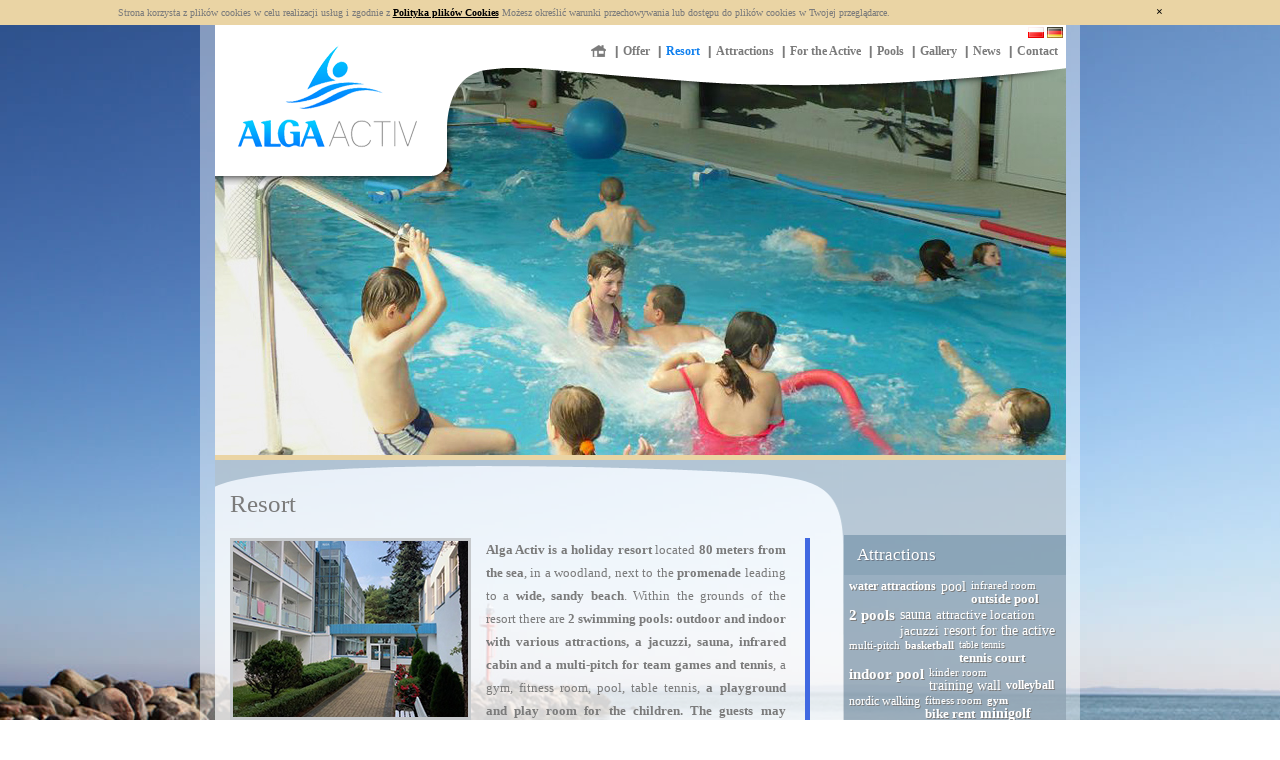

--- FILE ---
content_type: text/html; charset=UTF-8
request_url: https://algaactiv.pl/en/resort
body_size: 12164
content:
<!DOCTYPE html PUBLIC "-//W3C//DTD XHTML 1.0 Strict//EN" "http://www.w3.org/TR/xhtml1/DTD/xhtml1-strict.dtd">
<html xmlns="http://www.w3.org/1999/xhtml" xml:lang="pl" lang="pl">
    <head>
        <title>Resort - Holiday resort Alga</title>
        <meta http-equiv="Content-Type" content="text/html; charset=utf-8" />
        <meta name="google-site-verification" content="KRzaCZVSexNm1SaartM-WgBUxj9O0agKK7CfdJktIk8" />
        <link rel="stylesheet" type="text/css" href="/css/jquery.jscrollpane.css" />
        <link rel="stylesheet" type="text/css" href="/css/style.css" />
        <link rel="stylesheet" type="text/css" href="/css/skin.css" />
        <link rel="stylesheet" type="text/css" href="/css/prettyPhoto.css" />
  
		<script type="text/javascript" src="/js/jquery-1.7.2.min.js"></script>
		<script type="text/javascript" src="/js/app_cookie.js"></script>
        <script type="text/javascript" src="/js/jquery-1.4.2.min.js"></script>
        <script type="text/javascript" src="/js/jquery.jcarousel.min.js"></script>
        <script type="text/javascript" src="/js/jquery.cycle.all.min.js"></script>
        <script type="text/javascript" src="/js/jquery.prettyPhoto.js"></script>
        <script type="text/javascript" src="/js/jquery.jscrollpane.min.js"></script>
        <script type="text/javascript" src="/js/jquery.mousewheel.js"></script>
        <script type="text/javascript" src="/js/app.js"></script>
		<script type="text/javascript">

  var _gaq = _gaq || [];
  _gaq.push(['_setAccount', 'UA-31127827-1']);
  _gaq.push(['_trackPageview']);

  (function() {
    var ga = document.createElement('script'); ga.type = 'text/javascript'; ga.async = true;
    ga.src = ('https:' == document.location.protocol ? 'https://ssl' : 'http://www') + '.google-analytics.com/ga.js';
    var s = document.getElementsByTagName('script')[0]; s.parentNode.insertBefore(ga, s);
  })();

</script>
    </head>
    <body>
        <div id="container">
            <div id="languages">
                <a href="/" title="Polska wersja językowa"><img src="/img/pl.png" /></a>                                <a href="/de/hauptseite" title="Deutsch Version"><img src="/img/de.png" /></a>            </div>
            <div id="header">
                
<div id="header-top">
    <h1 id="logo" >
        <a href="/en/home" title="Ośrodek wypoczynkowy Alga" class="link"><img src="/img/logo.png" /></a>    </h1>
    
    <ul id="top-nav">
        <li class="first"><a href="/en/home"><img src="/img/home.png" /></a></li>
        
        <li><a href="/en/offer">Offer</a></li><li><a href="/en/resort" class="current_page">Resort</a></li><li><a href="/en/attractions">Attractions</a></li><li><a href="/en/for-active">For the Active</a></li><li><a href="/en/pools">Pools</a></li><li><a href="/en/gallery">Gallery</a></li><li><a href="/en/news">News</a></li><li><a href="/en/contact">Contact</a></li>
    </ul>
    <div class="clear"></div>
</div>
<div id="header-gallery">
    <img src="/img/top1.jpg" alt="Alga Ośrodek wypoczynkowy" style="width: 851px; height: 430px;" />    <img src="/img/top3.jpg" alt="Alga Ośrodek wypoczynkowy" style="width: 851px; height: 430px;" />    <img src="/img/top2.jpg" alt="Alga Ośrodek wypoczynkowy" style="width: 851px; height: 430px;" /></div>
<script type="text/javascript">
    $('#header-gallery').cycle({
        fx:    'fade',
        speed:  2500,
        timeout:10000
    });
</script>            </div>
            <div id="content">
                <div id="main-content">
                    <div id="main">                        
                        <h2>Resort</h2>
<div id="inside_content" class="scroll-pane">
<img src="/img/alga.jpg" alt="" style="width:235px;margin-bottom:0px;" /><p><strong>Alga Activ is a holiday resort</strong> located <strong>80 meters from the sea</strong>, in a woodland, next to the <strong>promenade</strong> leading
            to a <strong>wide, sandy beach</strong>.  Within the grounds of the
            resort there are <strong>2 swimming pools: outdoor and indoor with various attractions, a jacuzzi, sauna, infrared cabin and a multi-pitch for team games and tennis</strong>, a gym,  fitness room, pool, table tennis,  <strong>a playground and play room for the children. The guests may lounge on a viewing terrace with deckchairs and mega chess. The resort has a car park</strong> for its guests.<br />
             Waiters serve meals are served three times per.</p>
             <p><strong>We invite you for:</strong></p>
             <ul>
                <li>family holidays</li>
                <li>seminars and conferences</li>
                <li>integration meetings</li>
                <li>special events</li>
                <li>outdoor schools</li>
                <li>sports holiday camps</li>
             </ul>
             <p><strong>Our resort can accommodate up to 270 guests at any one time.</strong><p>
            <p>Our guests may make use of <strong>two-room</strong> studios for 2-6 people as well as  2-3 bed rooms with en-suite <strong>toilette and shower, satellite TV and beach accessories. All rooms and studios have a balcony</strong>.
            </p>
            <p><strong>Also for your disposal we put:</strong></p>
            <ul>
                <li>automated telephone 091/8054226</li>
                <li>conference hall accommodating up to 60 people</li>
                <li>cafe with 80 seats</li>
                <li>deckchairs, windbreakers, blankets</li>
                <li>especially prepared places for a fire or grill</li>
                <li>satellite television – 12 channels</li>
                <li>dining hall – 200 places (one shift)</li>
                <li>Bungalows - 2</li>
                <li>WiFi hotspot in the lobby</li>
            </ul></div>                        
                    </div>
                    <div id="sidebar">
                        <div id="tags">
    <h1>Attractions</h1>
    <div class="content">
        <div style="padding-top: 1px; padding-left: 2px;">
            <ul id="tags_list">
                <li>
                    <a href="/en/pools" class="font_12" style="font-weight: bold;">water attractions</a>                </li>

                <li>
                    <a href="/en/attractions" class="font_14">pool</a>                </li>
                <li>
                    <a href="/en/offer">infrared room</a>                </li>
                <li>
                    <a href="/en/pools" class="font_13" style="font-weight: bold;">outside pool</a>                </li>
                <li>
                    <a href="/en/pools" class="font_15" style="font-weight: bold;">2 pools</a>                </li>
                <li>
                    <a href="/en/pools" class="font_14">sauna</a>                </li>
                <li>
                    <a href="/en/home" class="font_13">attractive location</a>                </li>
                <li>
                    <a href="/en/pools" class="font_13">jacuzzi</a>                </li>
                <li>
                    <a href="/en/for-active" class="font_14">resort for the active</a>                </li>
                <li>
                    <a href="/en/for-active">multi-pitch</a>                </li>
                <li>
                    <a href="/en/for-active" class="font_11" style="font-weight:bold;">basketball</a>                </li>
                <li>
                    <a href="/en/attractions" class="font_10">table tennis</a>                </li>
                <li>
                    <a href="/en/for-active" class="font_13" style="font-weight:bold">tennis court</a>                </li>
                <li>
                    <a href="/en/pools" class="font_15" style="font-weight:bold;">indoor pool</a>                </li>

                <li>
                    <a href="/en/attractions">kinder room</a>                </li>
                <li>
                    <a href="/en/for-active" class="font_14">training wall</a>                </li>
                <li>
                    <a href="/en/for-active" class="font_12" style="font-weight:bold;">volleyball</a>                </li>
                <li>
                    <a href="/en/for-active" class="font_12">nordic walking</a>                </li>
                <li>
                    <a href="/en/for-active">fitness room</a>                </li>
                <li>
                    <a href="/en/for-active" class="font_11" style="font-weight:bold;">gym</a>                </li>
                <li>
                    <a href="/en/for-active" class="font_13" style="font-weight:bold;">bike rent</a>                </li>
                <li>
                    <a href="/en/for-active" class="font_14" style="font-weight:bold;">minigolf</a>                </li>
                <li>
                    <a href="/en/for-active" class="font_13" style="font-weight:bold;">kayak rent</a>                </li>

            </ul>
            <div class="clear"></div>
        </div>


    </div>
</div>
<div id="contact">
    <h1>Contact</h1>
    <div class="content">
	
        <p class="mail">
            <a href="&#109;&#097;&#105;&#108;&#116;&#111;&#058;bi&#117;r&#111;&#x40;&#x61;&#108;&#x67;&#x61;a&#x63;&#x74;i&#118;&#x2e;&#112;&#x6c;">bi&#117;r&#111;&#x40;&#x61;&#108;&#x67;&#x61;a&#x63;&#x74;i&#118;&#x2e;&#112;&#x6c;</a>        </p>
		<p class="mail">
            <a href="&#109;&#097;&#105;&#108;&#116;&#111;&#058;&#x61;&#x6c;g&#97;&#x37;&#x40;&#x6f;&#x70;&#x2e;p&#x6c;">&#x61;&#x6c;g&#97;&#x37;&#x40;&#x6f;&#x70;&#x2e;p&#x6c;</a>        </p>
        <p class="phone">
            (+48) 91 38 66 115
        </p>
		<p class="mobile">(+48) 607 579 894</p>
    </div>
</div>                    </div>
                    <div class="clear"></div>                    
                </div>

            </div>
            <div id="footer">
                <div id="cookie-policy-banner">
		<div class="inner">
		<p>
		Strona korzysta z plików cookies w celu realizacji usług i zgodnie z 
		<a href="/cookies">Polityka plików Cookies</a>		Możesz określić warunki przechowywania lub dostępu do plików cookies w Twojej przeglądarce. </p>
		<span id="cclose">×</span>
		</div>
		</div>

<div id="footer-gallery">
    <ul id="mycarousel" class="jcarousel-skin-tango">
                            <li><a href="/img/osrodek/photo1big.jpg" rel="prettyphoto[gall]"><img src="/img/osrodek/photo1.png" /></a></li>
                            <li><a href="/img/osrodek/photo2big.jpg" rel="prettyphoto[gall]"><img src="/img/osrodek/photo2.png" /></a></li>
                            <li><a href="/img/osrodek/photo33big.jpg" rel="prettyphoto[gall]"><img src="/img/osrodek/photo33.png" /></a></li>
                            <li><a href="/img/osrodek/photo5big.jpg" rel="prettyphoto[gall]"><img src="/img/osrodek/photo5.png" /></a></li>
                            <li><a href="/img/osrodek/photo6big.jpg" rel="prettyphoto[gall]"><img src="/img/osrodek/photo6.png" /></a></li>
                            <li><a href="/img/osrodek/photo7big.jpg" rel="prettyphoto[gall]"><img src="/img/osrodek/photo7.png" /></a></li>
                            <li><a href="/img/osrodek/photo8big.jpg" rel="prettyphoto[gall]"><img src="/img/osrodek/photo8.png" /></a></li>
                            <li><a href="/img/osrodek/photo9big.jpg" rel="prettyphoto[gall]"><img src="/img/osrodek/photo9.png" /></a></li>
                            <li><a href="/img/osrodek/photo10big.jpg" rel="prettyphoto[gall]"><img src="/img/osrodek/photo10.png" /></a></li>
                </ul>
    </div>
    <div id="footer-bottom">
        <p>Holiday resort "Alga Activ"<br />ul. Wypoczynkowa 14 - 72-330 Mrzeżyno
		</p>
        <p><a href="/cookies">Polityka plików Cookies</a><br />
			<a href="http://olicom.com.pl" target="_blank">Web programming</a>: Olicom</p>
</div>
<script type="text/javascript">

    $(document).ready(function() {
        $('#mycarousel').jcarousel({
            wrap: 'circular'
        });

        $("a[rel^='prettyPhoto']").prettyPhoto();


    });

</script>            </div>
        </div>
    </body>
</html>

--- FILE ---
content_type: text/css
request_url: https://algaactiv.pl/css/style.css
body_size: 6698
content:
@charset "utf-8";
/* clearfix */
.html, body, div, span, applet, object, iframe, h1, h2, h3, h4, h5, h6, p, blockquote, pre, a, abbr, acronym, address, big, cite, code, del, dfn, em, font, img, ins, kbd, q, s, samp, small, strike, strong, sub, sup, tt, var, b, u, i, center, dl, dt, dd, ol, ul, li, fieldset, form, label, legend, table, caption, tbody, tfoot, thead, tr, th, td{background:none;border:none;margin:0; outline:0; padding:0;}
.clear {clear: both; height: 0; line-height: 0;}

/* layoout */
html {background: url('../img/alga3.jpg') no-repeat top center;}
body {width: 880px; background: url('../img/body.png') repeat; margin: 0 auto; margin-top: 20px; border-top: 5px #ead4a4 solid; font-family: Verdana; font-size: 13px; color: #7b7b7b;}
#container {width: 851px; margin: 0 auto; margin-bottom: 30px;}
#header {height: 430px; margin: 0 auto; border-bottom: 5px solid #ead4a4; position: relative; z-index: 1;}
#main-content {background: url('../img/description_img.png') no-repeat; height: 489px;}
#footer {background: url(../img/footer-bg.png);}

/* header */
#header-top {position: absolute; width: 851px; height: 160px; background: url(../img/header-top-bg.png) no-repeat; z-index: 100; left: 0; top: 0;}
#header-gallery{position: absolute; width: 851px; height: 430px; z-index: 50; left: 0; top: 0;}
#logo{float: left;margin-left: 23px; margin-top: 20px;}
#top-nav {float: right; margin-top: 19px;}
#top-nav li {list-style: none; display: block; background: url('../img/navi_bar.png') no-repeat center left; float: left; line-height: 15px; padding: 0 8px;}
#top-nav li.first {background: none; padding-left: 0;}
#top-nav li a {display: block; font-size: 12px; font-weight: bold; text-decoration: none; color: #7b7b7b;}
#top-nav li a:hover, #top-nav li a.hover {color: #1180ee;}
#top-nav li a:hover {color: #1180ee;}
#top-nav li img {display: block;}
#top-nav li a.current_page {color: #1180ee;}
#languages {text-align: right; margin: 0 auto; position: absolute; top: 26px; width: 848px; z-index: 2;}
#languages a {color: white; text-decoration: none;}
#languages a:hover {text-decoration: underline;}


/* main-content */
#main {width: 565px; float: left; margin: 30px 15px;}
#main img {border: 3px solid #c6c9cc; float: left; margin: 0 15px 15px 0;}
#main h2 {font-size: 25px; font-weight: normal; margin-bottom: 20px;}
#main h3 {font-size: 16px; font-weight: bold; margin-bottom: 15px;}
#main p {text-align: justify; line-height: 1.8; margin-left: 5px;}
#main ul {margin-left: 18px; list-style: circle; line-height: 1.8em;}
#main li {margin-left: 10px;}
#main  .jcarousel-skin-tango2 li {margin-left: none;}
#main table {width: 90%; border-collapse: collapse; margin: 0 auto; margin-bottom: 20px; }
#main table td, #main table th {padding: 5px;}
#main table th {padding-top: 15px; text-align: left;}
#main table td {width: 60px; text-align: center; border-bottom: 1px solid #7B7B7B; border-right: 1px solid #7B7B7B;}
#main table td.last_column {border-right: none;}
#main table td.las_row {border-bottom: none;}
.underline_text {text-decoration: underline;}
#main a.content_links {text-decoration: none; color:#1180ee;}
#main a.content_links:hover {text-decoration: underline;}
#inside_content {overflow: auto; height: 400px; padding-right: 15px;}
#main #see_also {width: 100%; margin: 0 auto; text-align: center;}
#main #see_also li {list-style: none; display: inline; margin-left: 5px;}
#main #see_also a {color: #7b7b7b; text-decoration: none; font-weight: bold; font-size:90%;}
#main #see_also a:hover {color: #1180ee; text-decoration: underline;}

/* sidebar */
#sidebar {width: 222px; float: right;}
#sidebar h1{font-size: 17px; color: white; background: url('../img/box_right_title.png') repeat; padding: 10px 0 10px 13px; font-weight: normal; text-shadow: 1px 1px #6c7886;}
#sidebar div.content {background: url('../img/box_right_content.png') repeat;}
#tags {margin-bottom: 15px; margin-top: 75px;}
#tags div.content{height: 244px;}
#tags #tags_list {list-style: none; font-size: 11px; color: white; padding: 3px;}
#tags #tags_list li {float: left;}
#tags #tags_list a {margin-right: 5px; color: white; text-decoration: none; float: left; text-shadow: 1px 1px #7b7b7b; }
#tags #tags_list a:hover {text-decoration: none;}
#tags #tags_list .font_10 {font-size: 10px;}
#tags #tags_list .font_12 {font-size: 12px;}
#tags #tags_list .font_13 {font-size: 13px;}
#tags #tags_list .font_14 {font-size: 14px;}
#tags #tags_list .font_15 {font-size: 15px;}
#contact div.content {height: 85px; padding-left: 10px; padding-top: 5px;}
#contact p {padding: 2px 0 2px 20px; color: #fff; text-shadow: 1px 1px #8995a1}
#contact p.mail {background: url(../img/mail.png) no-repeat left center;}
#contact p.phone {background: url(../img/phone.png) no-repeat left center;}
#contact a {color: inherit; text-decoration: none;}
#footer-gallery {height: 210px; padding: 10px 0;}
#footer-bottom {height: 82px; background: url(../img/footer-bottom.png) no-repeat; padding-top: 35px; text-align: right; padding-right: 10px; color: #fff; text-shadow: 1px 1px #97845a;}
#footer-bottom p {margin-bottom: 10px;}
#footer-bottom a {color: inherit;}
.mobile {background: url('../img/telefonik.png') no-repeat left center; padding-left: 5px;}
.jspDrag {background: royalblue !important;}
/* contact page */
.contact-form {margin-bottom: 15px;}
.contact-form input {margin-top: 5px; margin-bottom: 5px;}
.contact-form input#wyslij {width: 80px; margin-left: 110px; padding: 3px;}
.contact-form textarea {margin: 5px 0;}
#main .form_error_list {color:#ee543b;}
#main .contact-form label {width:105px; text-align: right; margin-right: 5px; display: block; float: left; padding-top: 8px;}
a.contact_links {line-height: 1.8em; color: #7B7B7B; text-decoration: underline;}
a.contact_links:hover {color: #1180ee;}

/* gallery page */
#main .gallery_img img {border: 3px solid #c7c8cc; margin: 0 10px 15px 0}


#inline-1{width:800px; height: 700px; overflow: scroll;}

.news_link a{
    color: #7b7b7b;
    text-decoration: none;
}
.news_link a:hover{
    color: #1180ee;
    text-decoration: underline;
}
#news_nav{
    padding-top: 12px;
}
#news_nav > ul{
    list-style-image:url('../img/news-list.gif');
    padding: 0;
    margin-left: 12px;
}
#news_nav ul li{
    padding-left: 14px;
}
#cookie-policy-banner {  
    position:fixed;
    top: 0px;
    left: 0px;
    display: none;
    width: 100%;    
    font-size: 10px;
    height: 25px;
    line-height: 25px;
    background-color: #ead4a4;
    z-index: 100;
}
#cookie-policy-banner .inner {
    width: 1045px;
    margin: 0 auto;
}
#cookie-policy-banner p {
    float: left;
    
}
#cookie-policy-banner a {
     color: black;
     font-weight: bold;
     
    
}

#cookie-policy-banner #cclose {
    float: right;
    font-size: 12px;
    font-weight: bold;
    color: black;
    cursor: pointer;
}

--- FILE ---
content_type: text/css
request_url: https://algaactiv.pl/css/skin.css
body_size: 1635
content:
.jcarousel-skin-tango .jcarousel-direction-rtl {
	direction: rtl;
}

.jcarousel-skin-tango .jcarousel-container-horizontal {
    width: 770px;
    padding: 0 40px;    

}
.jcarousel-skin-tango2 .jcarousel-container {
    width: 560px;
    overflow: hidden;
    

}

.jcarousel-skin-tango .jcarousel-clip-horizontal {
    width:  765px;
    height: 210px;
    clear: both;
}
.jcarousel-skin-tango2 .jcarousel-clip-horizontal {
    /*width:  765px;*/
    height: 340px;
    
}

.jcarousel-skin-tango .jcarousel-item {
    width: 255px;
    height: 210px;
}
.jcarousel-skin-tango2 .jcarousel-item {
    width: 550px;
    height: 330px;
    display: block;
    margin-left: 10px;
}

.jcarousel-skin-tango .jcarousel-item-horizontal {
	margin:0;
}

.jcarousel-skin-tango .jcarousel-direction-rtl .jcarousel-item-horizontal {
	margin-left: 10px;
    margin-right: 0;
}

.jcarousel-skin-tango .jcarousel-item-placeholder {
    background: #fff;
    color: #000;
}

/**
 *  Horizontal Buttons
 */
.jcarousel-skin-tango .jcarousel-next-horizontal {
    position: absolute;
    top: 55px;
    right: 3px;
    width: 36px;
    height: 110px;
    cursor: pointer;
    background: transparent url(../img/next-horizontal.png) no-repeat 0 0;
}

.jcarousel-skin-tango .jcarousel-direction-rtl .jcarousel-next-horizontal {
    left: 5px;
    right: auto;
    background-image: url(../img/prev-horizontal.png);
}

.jcarousel-skin-tango .jcarousel-prev-horizontal {
    position: absolute;
    top: 55px;
    left: 3px;
    width: 36px;
    height: 110px;
    cursor: pointer;
    background: transparent url(../img/prev-horizontal.png) no-repeat 0 0;
}

.jcarousel-skin-tango .jcarousel-direction-rtl .jcarousel-prev-horizontal {
    left: auto;
    right: 5px;
    background-image: url(../img/next-horizontal.png);
}



--- FILE ---
content_type: text/javascript
request_url: https://algaactiv.pl/js/app.js
body_size: -76
content:
$(document).ready(function() {
    $('.scroll-pane').jScrollPane();



});

--- FILE ---
content_type: text/javascript
request_url: https://algaactiv.pl/js/app_cookie.js
body_size: 910
content:
function setCookie(c_name,value,exdays)
{
    var exdate=new Date();
    exdate.setDate(exdate.getDate() + exdays);
    var c_value=escape(value) + ((exdays==null) ? "" : "; expires="+exdate.toUTCString());
    document.cookie=c_name + "=" + c_value;
}
function getCookie(c_name)
{
    var i,x,y,ARRcookies=document.cookie.split(";");
    for (i=0;i<ARRcookies.length;i++)
    {
        x=ARRcookies[i].substr(0,ARRcookies[i].indexOf("="));
        y=ARRcookies[i].substr(ARRcookies[i].indexOf("=")+1);
        x=x.replace(/^\s+|\s+$/g,"");
        if (x==c_name)
        {
            return unescape(y);
        }
    }
}

jQuery(document).ready(function() {
    
    if(getCookie("cookiechecked") == "set"){
        jQuery("#cookie-policy-banner").remove();
            //fadeOut('slow');
    }
    else {
        jQuery("#cookie-policy-banner").slideDown('slow');
    }
    jQuery('#cclose').click(function() {
       jQuery("#cookie-policy-banner").slideUp('slow');//fadeOut('slow');
        setCookie("cookiechecked", "set", 365);
    }); 
});